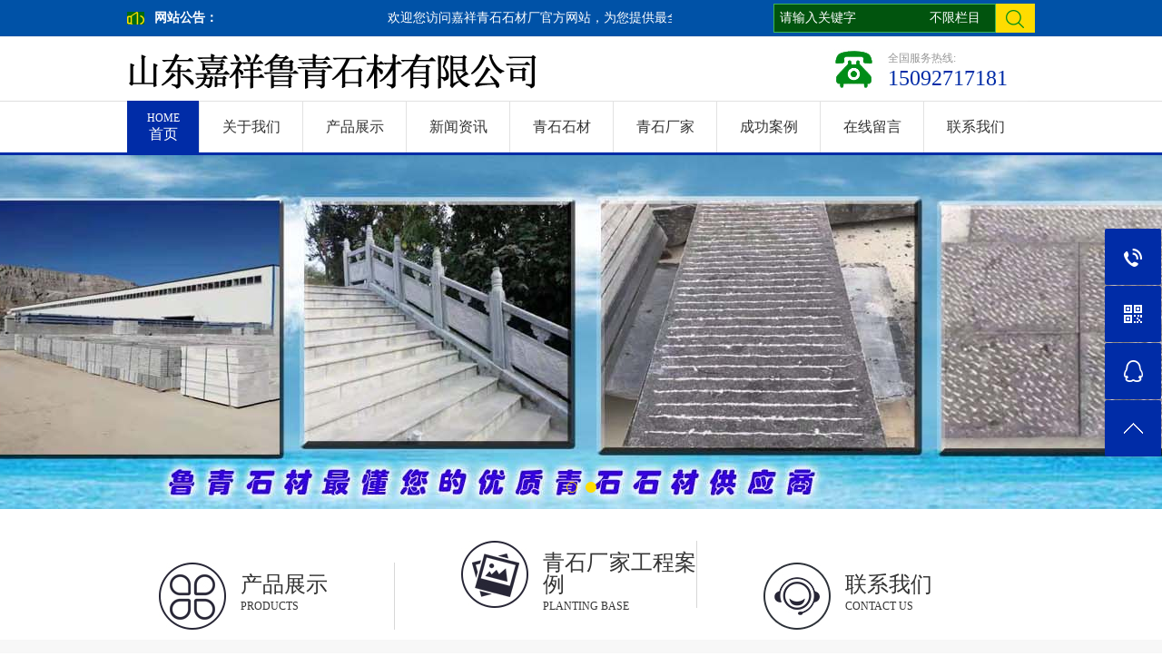

--- FILE ---
content_type: text/html; Charset=utf-8
request_url: http://jiaxiangqingshi.com/
body_size: 9360
content:
<!DOCTYPE html PUBLIC "-//W3C//DTD XHTML 1.0 Transitional//EN" "http://www.w3.org/TR/xhtml1/DTD/xhtml1-transitional.dtd">
<html xmlns="http://www.w3.org/1999/xhtml">
<head>
<meta http-equiv="Content-Type" content="text/html; charset=utf-8" />
<meta name="Keywords" content="青石板，嘉祥青石板厂家，青石板材，老青石板，老石板，山东青石板，石栏杆，青石栏杆厂家价格，石牌坊" />
<meta name="Description" content="山东嘉祥鲁青石材有限公司位于有石雕之乡美誉的山东省嘉祥县，主要生产青石板材，青石板，老石板，石栏杆，石牌坊等石材的生产与销售。青石板材厂家" />
<title>青石板|山东青石板材厂家|嘉祥青石路沿石|芝麻灰路侧石路牙石|老石板嘉祥鲁青石材有限公司|青石板|嘉祥青石板厂家|青石板材|老青石板|老石板|石栏杆|青石栏杆厂家价格|山东青石板|石栏杆价格|石牌坊</title>
<script>var webroot="/";</script>

<link href="http://jiaxiangqingshi.com/theme/TP001410/css/subpage.css" rel="stylesheet">
<link href="http://jiaxiangqingshi.com/theme/TP001410/css/master.css" rel="stylesheet">
<link href="http://jiaxiangqingshi.com/theme/TP001410/css/common.css" rel="stylesheet">
<script src="http://jiaxiangqingshi.com/theme/TP001410/js/jquery.js"></script>
<script src="http://jiaxiangqingshi.com/theme/TP001410/js/jquery.superslide.2.1.1.js"></script>
<script src="http://jiaxiangqingshi.com/theme/TP001410/js/jQselect.js"></script>
<script src="http://jiaxiangqingshi.com/theme/TP001410/js/lihe.js"></script>
<script src="http://jiaxiangqingshi.com/theme/TP001410/js/inc.js"></script>
<script src="http://jiaxiangqingshi.com/theme/TP001410/js/zoom.js"></script>
<script type="text/javascript">
    window.onload = function(){
        imgZoomRun("product3","p","prod-zoom","li"); // 图片放大
        imgZoomRun("product7","p","prod-zoom","li");
        imgZoomRun("product8","p","prod-zoom","li");
        newsFontMove("fontjump"); // 鼠标放上，字体上下挪
        newsFontMove("fontjumpcolor"); // 鼠标放上，字体上下挪
        colorChange("fontjumpcolor"); // 隔行换色
        colorChange("news5"); // 隔行换色
        /*listImgZoom("product3","205"); // 图片缩放，需要给定宽度*/
		enterAnimation("news_fadein");
		if(typeof(data) != "undefined"){
            var lefttype = new LeftType(data,"left-type",0); // 多级分类
        }
        afx.conHeightAuto();
    };
    window.addEventListener("resize",function(){
        afx.conHeightAuto();
    },false);
    /*window.onresize = function(){
        afx.conHeightAuto();
        console.log("跑le？");
    };   */
</script>

<script src="http://jiaxiangqingshi.com/lib/validator/jquery.validator.js"></script>
<script src="http://jiaxiangqingshi.com/lib/validator/zh_CN.js"></script>
<script src="http://jiaxiangqingshi.com/lib/js/mobile.js"></script>
<script>$(function(){$("#cur").addClass("on");})</script>
<script src="/theme/TP001410/js/bases.js"></script>
</head>
<body>

<!--顶部开始-->
<div class="top_header">
<div class="w1000 clear-fix">
<!--网站公告开始-->
<div class="top_notice"><span>网站公告：</span><marquee  onmouseover="this.stop()" onMouseOut="this.start()" scrollamount="2">欢迎您访问嘉祥青石石材厂官方网站，为您提供最全的青石板材资讯！</marquee></div>
<!--网站公告结束-->

<!--搜索栏开始-->
<div class="top_search">
<form action="/plug/search.asp" class="search" method="get" onsubmit="return checksearch(this)">
<div class="s_c clear-fix">
<input class="search_text" type="text" name="key" value="请输入关键字" onfocus="if(this.value==defaultValue)this.value=''" onblur="if(this.value=='')this.value=defaultValue">
<div class="select pngFix">
<select id="nochongf" name="classid">
<option value="0" selected="selected">不限栏目</option>

<option value="2">产品展示</option>
<option value="3">新闻资讯</option>
<option value="4">青石石材知识</option>
<option value="5">青石厂家工程案例</option>
<option value="6">成功案例</option>
<option value="25">青石板材15092717181</option>
<option value="26">山东芝麻灰</option>
</select></div></div>
<input type="submit" name="" id="" value=" " class="search_submit"></form>
<script type=text/javascript>
		            jQuery(document).ready(function() {
		                jQuery("#nochongf").selectbox();
		            });
</script>
</div>
<!--搜索栏结束-->
</div></div>
<!--顶部结束-->

<!--页头开始-->
<div class="header">
<div class="w1000 clear-fix">
<div class="logo"><a href="http://jiaxiangqingshi.com/" title="青石板|山东青石板材厂家|嘉祥青石路沿石|芝麻灰路侧石路牙石|老石板">


<img src="/upfile/201803/2018030574066665.png" alt="青石板|山东青石板材厂家|嘉祥青石路沿石|芝麻灰路侧石路牙石|老石板"></a></div>
<div class="tel"><p>全国服务热线:<span>15092717181 </span></p></div>
</div></div>
<!--页头结束-->

<!--导航开始-->
<div class="nav">
<div class="w1000">
<ul class="clear-fix">
<li class="nav_on first"><a href="http://jiaxiangqingshi.com/" title="首页"><span>home</span>首页</a></li>

<li ><a title="关于我们" href="http://jiaxiangqingshi.com/list.asp?classid=1"><span>about us</span>关于我们</a>
</li>
<li id="product_li"><a title="产品展示" href="http://jiaxiangqingshi.com/list.asp?classid=2"><span>products</span>产品展示</a>

<div class="subnav clear-fix">
  
<a title="青石板" href="http://jiaxiangqingshi.com/list.asp?classid=27">> 青石板</a>  
<a title="青石板材" href="http://jiaxiangqingshi.com/list.asp?classid=9">> 青石板材</a>  
<a title="老石板 老青石板" href="http://jiaxiangqingshi.com/list.asp?classid=29">> 老石板 老青</a>  
<a title="青石栏杆" href="http://jiaxiangqingshi.com/list.asp?classid=22">> 青石栏杆</a>  
<a title="仿古河道栏板" href="http://jiaxiangqingshi.com/list.asp?classid=21">> 仿古河道栏板</a>  
<a title="青石路沿石  路牙石" href="http://jiaxiangqingshi.com/list.asp?classid=10">> 青石路沿石 </a>  
<a title="青石台阶石" href="http://jiaxiangqingshi.com/list.asp?classid=11">> 青石台阶石</a>  
<a title="青石柱墩" href="http://jiaxiangqingshi.com/list.asp?classid=12">> 青石柱墩</a>  
<a title="石栏杆" href="http://jiaxiangqingshi.com/list.asp?classid=28">> 石栏杆</a>  
<a title="石牌坊" href="http://jiaxiangqingshi.com/list.asp?classid=13">> 石牌坊</a>  
<a title="山东青石板" href="http://jiaxiangqingshi.com/list.asp?classid=23">> 山东青石板</a>  
<a title="青石牌坊" href="http://jiaxiangqingshi.com/list.asp?classid=24">> 青石牌坊</a>
</div></li>
<li ><a title="新闻资讯" href="http://jiaxiangqingshi.com/list.asp?classid=3"><span>news</span>新闻资讯</a>
</li>
<li ><a title="青石石材知识" href="http://jiaxiangqingshi.com/list.asp?classid=4"><span></span>青石石材</a>
</li>
<li ><a title="青石厂家工程案例" href="http://jiaxiangqingshi.com/list.asp?classid=5"><span>Planting Base</span>青石厂家</a>
</li>
<li ><a title="成功案例" href="http://jiaxiangqingshi.com/list.asp?classid=6"><span>looks</span>成功案例</a>
</li>
<li ><a title="在线留言" href="http://jiaxiangqingshi.com/list.asp?classid=7"><span>message</span>在线留言</a>
</li>
<li ><a title="联系我们" href="http://jiaxiangqingshi.com/list.asp?classid=8"><span>contact us</span>联系我们</a>
</li>
</ul></div></div>
<!--导航结束-->

<!--幻灯片大图开始-->
<div class="index_focus">
<div id="slideBox" class="slideBox">
<div class="bd">
<ul>


<li style="background: url(/upfile/202001/2020011279030497.jpg) center center no-repeat;"><a href="#"><img src="/theme/TP001410/images/no.gif"/></a></li>

<li style="background: url(/upfile/202001/2020011277560225.jpg) center center no-repeat;"><a href="#"><img src="/theme/TP001410/images/no.gif"/></a></li>
</ul></div>
<div class="hd">
<ul>


<li></li>

<li></li>
</ul></div>
<a href="javascript:void(0)" class="prev"></a>
<a href="javascript:void(0)" class="next"></a>
</div>
<script src="/theme/TP001410/js/banner.js"></script>
</div>
<!--幻灯片大图结束-->
<!--快捷导航开始-->
<div class="menu">
<div class="w1000">
<ul class="proTjBox clear-fix">


<a href="/list.asp?classid=2"  title="产品展示"><div class="front"><img src="/theme/TP001410/images/cla_1f.jpg"  width="74" height="74" alt="产品展示"></div><div class="back2"><img src="/theme/TP001410/images/cla_1b.jpg"  width="74" height="74" alt="产品展示"></div><p>产品展示<span>products</span></p></a>



<a href="/list.asp?classid=5"  title="青石厂家工程案例"><div class="front"><img src="/theme/TP001410/images/cla_2f.jpg"  width="74" height="74" alt="青石厂家工程案例"></div><div class="back2"><img src="/theme/TP001410/images/cla_2b.jpg"  width="74" height="74" alt="青石厂家工程案例"></div><p>青石厂家工程案例<span>Planting Base</span></p></a>



<a href="/list.asp?classid=8"  title="联系我们"><div class="front"><img src="/theme/TP001410/images/cla_3f.jpg"  width="74" height="74" alt="联系我们"></div><div class="back2"><img src="/theme/TP001410/images/cla_3b.jpg"  width="74" height="74" alt="联系我们"></div><p>联系我们<span>contact us</span></p></a>
</div></div>
<!--快捷导航结束-->

<div class="index_product">
<div class="w1000 clear-fix">
<!--产品分类开始-->
<div class="p_left">
<div class="product_class_list">


<h3>产品展示<span>products</span></h3>
<ul>


<li><a hhref="http://jiaxiangqingshi.com/list.asp?classid=27" title="青石板"><span>></span>青石板</a></li>

<li><a hhref="http://jiaxiangqingshi.com/list.asp?classid=9" title="青石板材"><span>></span>青石板材</a></li>

<li><a hhref="http://jiaxiangqingshi.com/list.asp?classid=29" title="老石板 老青石板"><span>></span>老石板 老青石板</a></li>

<li><a hhref="http://jiaxiangqingshi.com/list.asp?classid=22" title="青石栏杆"><span>></span>青石栏杆</a></li>

<li><a hhref="http://jiaxiangqingshi.com/list.asp?classid=21" title="仿古河道栏板"><span>></span>仿古河道栏板</a></li>

<li><a hhref="http://jiaxiangqingshi.com/list.asp?classid=10" title="青石路沿石  路牙石"><span>></span>青石路沿石  路牙石</a></li>

<li><a hhref="http://jiaxiangqingshi.com/list.asp?classid=11" title="青石台阶石"><span>></span>青石台阶石</a></li>

<li><a hhref="http://jiaxiangqingshi.com/list.asp?classid=12" title="青石柱墩"><span>></span>青石柱墩</a></li>

<li><a hhref="http://jiaxiangqingshi.com/list.asp?classid=28" title="石栏杆"><span>></span>石栏杆</a></li>
</ul>
<div class="product_more"><a href="/list.asp?classid=2" title="更多产品">更多产品>></a></div>
</div></div>
<!--产品分类结束-->

<!--产品展示开始-->
<div class="product_list">
<ul class="clear-fix">


<li><a href="http://jiaxiangqingshi.com/show.asp?id=1143" title="手工錾道青石板"><img src="/upfile/202601/2026011872378129.jpg" alt="手工錾道青石板" width="210" height="156"><h4 >手工錾道青石板</h4><p>手工錾道青石板是一种采用天然青石为原材料，通过传统手工技艺（錾子和锤</p></a></li> 

<li><a href="http://jiaxiangqingshi.com/show.asp?id=1041" title="老石板报价 老青石板价格"><img src="/upfile/202203/2022032356711801.jpg" alt="老石板报价 老青石板价格" width="210" height="156"><h4 style="font-weight:bold;">老石板报价 老青石板价格</h4><p>老石板 老青石板价格 青石板铺地石是一种常见的建筑材料。</p></a></li> 

<li><a href="http://jiaxiangqingshi.com/show.asp?id=1027" title="老石板的价格与旧石板的厚度和尺寸"><img src="/upfile/202202/2022021379046377.jpg" alt="老石板的价格与旧石板的厚度和尺寸" width="210" height="156"><h4 style="font-weight:bold;">老石板的价格与旧石板的厚度和</h4><p>老石板多少钱，  老青石板价格 1、 青石板多少钱一平米 2、 青石板价格是</p></a></li> 

<li><a href="http://jiaxiangqingshi.com/show.asp?id=1026" title="老石板|青石老石板|旧石板|老石头|老石器 老石块"><img src="/upfile/202202/2022021380538945.jpg" alt="老石板|青石老石板|旧石板|老石头|老石器 老石块" width="210" height="156"><h4 >老石板|青石老石板|旧石板|老</h4><p>老石板、旧石材、老石条、台阶石、古代各种石器、民间收集、货源充足、用</p></a></li> 

<li><a href="http://jiaxiangqingshi.com/show.asp?id=1024" title="石栏杆，仿古河道栏杆，青石栏杆厂家价格由鲁青石材厂加工"><img src="/upfile/202202/2022021542602017.jpg" alt="石栏杆，仿古河道栏杆，青石栏杆厂家价格由鲁青石材厂加工" width="210" height="156"><h4 style="font-weight:bold;">石栏杆，仿古河道栏杆，青石栏</h4><p>石栏杆，仿古河道栏杆，仿古青石栏杆厂家价格由鲁青石材厂加工。石雕栏杆</p></a></li> 

<li><a href="http://jiaxiangqingshi.com/show.asp?id=1010" title="青石板材攒道面多少钱一个平方 青石厂家报价"><img src="/upfile/202202/2022021542302909.jpg" alt="青石板材攒道面多少钱一个平方 青石厂家报价" width="210" height="156"><h4 style="font-weight:bold;">青石板材攒道面多少钱一个平方</h4><p>青石板材青石板材厂家价格  山东青石板材  青石板錾道面 青石板加工,青石</p></a></li> 
</ul></div>
<!--产品展示结束-->
</div></div>

<div class="news_about clear-fix">
<div class="w1000 clear-fix">
<!--新闻资讯开始-->
<div class="index_news">


<div class="index_title"><a href="http://jiaxiangqingshi.com/list.asp?classid=3" title="更多">+</a><h3>新闻资讯</h3><span>news</span></div>


<dl class="newsListDl clear-fix"><a href="http://jiaxiangqingshi.com/show.asp?id=1142" title="山东青石厂家：深耕天然石材，助力建筑与景观之美 古城古建首选仿古石材"><dt><span>-</span><p class="titleAA ellipsis" style="font-weight:bold;">山东青石厂家：深耕天然石材，助力建筑与景观之美 古城</p></dt><dd style="display: block;">山东嘉祥青石厂家以优质天然青石为核心，通过多元化产品体系、精湛工艺与定制化服务，为建筑与景观领域提供美观耐用、环保低碳的石材解决方案，助力打造高品质空间美学</dd></a></dl>





<dl class="newsListDl clear-fix"><a href="http://jiaxiangqingshi.com/show.asp?id=1141" title="农家小院适合铺哪种防滑石材"><dt><span>+</span><p class="titleAA ellipsis" >农家小院适合铺哪种防滑石材</p></dt><dd>农家小院适合铺设的防滑石材主要包括青石板、花岗岩、天然碎拼石、鹅卵石、石英砖和莱姆石，以下是对这些石材的详细分析：青石板：特点：青石板散发着古朴素雅的气息，</dd></a></dl>



<dl class="newsListDl clear-fix"><a href="http://jiaxiangqingshi.com/show.asp?id=1139" title="青石板300x600报价"><dt><span>+</span><p class="titleAA ellipsis" >青石板300x600报价</p></dt><dd>青石板300×600的报价范围大致在每平方米65元至210元之间，具体价格受材质、厚度、加工工艺、品牌及市场供需关系等因素影响。以下是对青石板300×600报价的详细分析：一</dd></a></dl> 
</div>
<!--新闻资讯结束-->
                        
<!--关于我们开始-->                 
<div class="index_about">


<div class="index_title"><a href="http://jiaxiangqingshi.com/list.asp?classid=1" title="更多">+</a><h3>关于我们</h3><span>about us</span></div>
<div class="about_intr">
<h4><span>青石板|山东青石板材厂家|嘉祥青石路沿石|芝麻灰路侧石路牙石|老石板<br>
<em>jiaxiang qing shi cai  Co., Ltd.</em></span></h4></div>
<p><strong><span style="font-size: 14px;">嘉祥鲁青石材有限公司 （青石板材 青石路沿石 石栏杆 石牌坊 石雕）</span></strong><span style="font-size: 14px;">经营：青石板&nbsp;&nbsp;</span><a style="color: rgb(51, 51, 51); font-family: ����; font-size: 12px; text-decoration: none;" href="http://so.c-c.com/s-E860FE637986F4162BCB4F1B9B140DE4.html" target="_blank"><span style="font-size: 14px;"><span style="font-family: 宋体;">青石板材</span></span></a><span style="font-size: 14px;"> &nbsp;</span><a style="color: rgb(51, 51, 51); font-family: ����; font-size: 12px; text-decoration: none;" href="http://so.c-c.com/s-E9E1EE251FF48A77CAF6E0153DD1DC42.html" target="_blank"><span style="font-size: 14px;"><span style="font-family: 宋体;">青石路沿石</span></span></a><span style="font-size: 14px;"> &nbsp;</span><a style="color: rgb(51, 51, 51); font-family: ����; font-size: 12px; text-decoration: none;" href="http://so.c-c.com/s-9906F9B478E5F7F1E5C159DAE201AB6C.html" target="_blank"><span style="font-size: 14px;"><span style="font-family: 宋体;">青石台阶石</span></span></a><span style="font-size: 14px;">&nbsp;老石板 石栏杆 石牌坊&nbsp;</span><a style="color: rgb(51, 51, 51); font-family: ����; font-size: 12px; text-decoration: none;" href="http://so.c-c.com/s-C12E7EC5D4C82756904D8840BA3E6E16.html" target="_blank"><span style="font-size: 14px;"><span style="font-family: 宋体;">石雕</span></span></a><span style="font-size: 14px;"> &nbsp;</span><br/><span style="font-size: 14px;">青石荔枝面 青石自然面 青石盲道石 山东青石板 嘉祥青石 嘉祥石材 山东青石石材<span class="Apple-converted-space">&nbsp;仿古青石板 古建青石板材</span></span><br/><span style="font-size: 14px;">欢迎参观指导工作，&nbsp; 嘉祥青石厂家13181329988</span></p></div>
<!--关于我们结束-->
</div></div>

<!--种植基地开始-->
<div class="index_bases">
<div class="w1000">


<div class="index_title"><a href="http://jiaxiangqingshi.com/list.asp?classid=5" title="更多">+</a><h3>青石厂家工程案例</h3><span>Planting Base</span></div>
<div class="bases_img">
<div class="P_L"><a title="上一个"><img src="/theme/TP001410/images/P_L.png"  title="上一个" width="21" height="27"><span>上一个</span></a></div>
<div class="P_R"><a title="下一个"><img src="/theme/TP001410/images/P_R.png"  title="下一个" width="21" height="27"><span>下一个</span></a></div>
<div class="picBox">
<!-- 滚动开始 -->
<div class="picListBd">
<div class="picListBd2 htmlpic1">


<ul class="picList clear-fix">
<li><a href="http://jiaxiangqingshi.com/show.asp?id=1118" title="山东青石板材,青石板材厂家,青石板厂家,青石路沿石,青石路边石,青石板材"><img src="/upfile/202410/2024101172243985.jpg" alt="山东青石板材,青石板材厂家,青石板厂家,青石路沿石,青石路边石,青石板材" width="180" height="134"><span class="ellipsis" >山东青石板材,青石板材厂</span></a></li>


<li><a href="http://jiaxiangqingshi.com/show.asp?id=1102" title="青石板踏步石批发价格、青石板踏步石供应厂家直销"><img src="/upfile/202304/2023040573946665.jpg" alt="青石板踏步石批发价格、青石板踏步石供应厂家直销" width="180" height="134"><span class="ellipsis" style="font-weight:bold;">青石板踏步石批发价格、青</span></a></li>


<li><a href="http://jiaxiangqingshi.com/show.asp?id=1062" title="青石板多少钱一个平方?青石板石材价格"><img src="/upfile/202203/2022031736217949.jpg" alt="青石板多少钱一个平方?青石板石材价格" width="180" height="134"><span class="ellipsis" style="font-weight:bold;">青石板多少钱一个平方?青</span></a></li>


<li><a href="http://jiaxiangqingshi.com/show.asp?id=1055" title="古建青石板錾道面价格 仿古青石板錾道面多少钱一个平方"><img src="/upfile/202203/2022030933481879.jpg" alt="古建青石板錾道面价格 仿古青石板錾道面多少钱一个平方" width="180" height="134"><span class="ellipsis" style="font-weight:bold;">古建青石板錾道面价格 仿</span></a></li></ul>

<ul class="picList clear-fix">
<li><a href="http://jiaxiangqingshi.com/show.asp?id=1023" title="青石板材是优质的仿古石材 古建青石板适用于影视城仿古石材工程"><img src="/upfile/202109/2021092437217309.jpg" alt="青石板材是优质的仿古石材 古建青石板适用于影视城仿古石材工程" width="180" height="134"><span class="ellipsis" style="font-weight:bold;">青石板材是优质的仿古石材</span></a></li>


<li><a href="http://jiaxiangqingshi.com/show.asp?id=1011" title="青石板材"><img src="/upfile/202109/2021091538843797.jpg" alt="青石板材" width="180" height="134"><span class="ellipsis" style="font-weight:bold;">青石板材</span></a></li>


<li><a href="http://jiaxiangqingshi.com/show.asp?id=999" title="青石板价格多少钱一平米 青石板由于质量等级等不同,价格也会有所差别,一级青石板价格最高一平方在一百元左右,二级工程板价格在七八十元,具体价格要看使用数量、石材要求"><img src="/upfile/202106/2021061559629993.jpg" alt="青石板价格多少钱一平米 青石板由于质量等级等不同,价格也会有所差别,一级青石板价格最高一平方在一百元左右,二级工程板价格在七八十元,具体价格要看使用数量、石材要求" width="180" height="134"><span class="ellipsis" >青石板价格多少钱一平米 </span></a></li>


<li><a href="http://jiaxiangqingshi.com/show.asp?id=984" title="青石板材仿古效果"><img src="/upfile/202105/2021052457839565.jpg" alt="青石板材仿古效果" width="180" height="134"><span class="ellipsis" style="font-weight:bold;">青石板材仿古效果</span></a></li>
</div>
<div class="picListBd2 htmlpic2" ></div></div>
<!--滚动结束-->
</div></div></div></div>
<!--种植基地结束-->


<!--页尾结束-->
<div class="footer">
<!--友情链接开始-->
<div class="linkBox">
<div class="link">
<div class="link_list">
<span class="linkTitle">友情链接：</span>
	    

<a href="https://www.hc360.com/【嘉祥青石】嘉祥青石价格_嘉祥青石批发_嘉祥青石厂家 -Hc360慧聪网  https://www.hc360.com/hots-afw/900277754.html"  title="嘉祥青石慧聪网" target="_blank">嘉祥青石慧聪</a>	    

<a href="https://www.so.com/s?ie=utf-8&amp;fr=se_favorite&amp;src=home-sug-store&amp;q=%E5%98%89%E7%A5%A5%E9%9D%92%E7%9F%B3"  title="嘉祥青石谷歌搜索网站" target="_blank">嘉祥青石谷歌</a>	    

<a href="https://www.so.com/s?ie=utf-8&amp;fr=se_favorite&amp;src=home-sug-store&amp;q=%E5%98%89%E7%A5%A5%E9%9D%92%E7%9F%B3"  title="嘉祥青石--360搜索网站" target="_blank">嘉祥青石--3</a>	    

<a href="https://www.baidu.com/s?ie=utf-8&amp;f=8&amp;rsv_bp=1&amp;rsv_idx=1&amp;tn=57095150_8_oem_dg&amp;wd=%E5%98%89%E7%A5%A5%E9%9D%92%E7%9F%B3&amp;oq=%25E5%2598%2589%25E7%25A5%25A5%25E9%259D%2592%25E7%259F%25B3&amp;rsv_pq=8bef98cf00046d7c&amp;rsv_t=e7bfycxhH53r"  title="嘉祥青石百度站" target="_blank">嘉祥青石百度</a>	    

<a href="https://qingshiban.1688.com/?spm=a261b.2187601.com-list.412.17g2JA"  title="嘉祥青石阿里巴巴站" target="_blank">嘉祥青石阿里</a>
</div><div class="clear"></div></div></div>
<!--友情链接结束-->

<!--底部导航开始-->
<div class="btnav">
<div class="btnavlist">
<a href="http://jiaxiangqingshi.com/"  title="首页">首页</a>
  
|<a title="关于我们" href="http://jiaxiangqingshi.com/list.asp?classid=1">关于我们</a>  
|<a title="产品展示" href="http://jiaxiangqingshi.com/list.asp?classid=2">产品展示</a>  
|<a title="新闻资讯" href="http://jiaxiangqingshi.com/list.asp?classid=3">新闻资讯</a>  
|<a title="青石石材知识" href="http://jiaxiangqingshi.com/list.asp?classid=4">青石石材</a>  
|<a title="青石厂家工程案例" href="http://jiaxiangqingshi.com/list.asp?classid=5">青石厂家</a>  
|<a title="成功案例" href="http://jiaxiangqingshi.com/list.asp?classid=6">成功案例</a>  
|<a title="在线留言" href="http://jiaxiangqingshi.com/list.asp?classid=7">在线留言</a>  
|<a title="联系我们" href="http://jiaxiangqingshi.com/list.asp?classid=8">联系我们</a>
</div></div>
<!--底部导航结束-->

<div class="copyrightnr">地址：地址：山东省嘉祥县青石工业园

　　电话：15092717181 　　手机：+86.15092717181
<br />版权所有：青石板|山东青石板材厂家|嘉祥青石路沿石|芝麻灰路侧石路牙石|老石板　　技术支持：<a href=""  target="_blank" title="陕西蓝联" >陕西蓝联</a><a href=""  target="_blank" title="陕西蓝联">[陕西蓝联]</a>　　　统计代码放置</div>

<div class="footOne">
<div class="site">网站地图（<a href="/sitemap_baidu.xml" target="_blank">百度</a> / <a href="/sitemap_google.xml" target="_blank">谷歌</a>）</div>
<!--分享代码-->
<ul class="share">
<li class="shareDiv"><a href="javascript:void(0)" class="list qq2">分享网站</a>
<div class="shareList">
<div class="bdsharebuttonbox bdshare-button-style0-16" data-bd-bind="1449049814282">
<a href="#" class="bds_more" data-cmd="more"></a>
<a href="#" class="bds_qzone" data-cmd="qzone" title="分享到QQ空间"></a>
<a href="#" class="bds_tsina" data-cmd="tsina" title="分享到新浪微博"></a>
<a href="#" class="bds_tqq" data-cmd="tqq" title="分享到腾讯微博"></a>
<a href="#" class="bds_renren" data-cmd="renren" title="分享到人人网"></a>
<a href="#" class="bds_weixin" data-cmd="weixin" title="分享到微信"></a></div>
<script>
	window._bd_share_config = {
		share : [{
			"bdSize" : 16
		}],
	}
	with(document)0[(getElementsByTagName('head')[0]||body).appendChild(createElement('script')).src='http://bdimg.share.baidu.com/static/api/js/share.js?cdnversion='+~(-new Date()/36e5)];
</script>
</div></li></ul>
<!--分享结束-->
</div></div>
<!--页尾结束-->

<!--浮动工具开始-->  
<div class="c-tools">
<ul>
<li class="tel-ico"><span>+86.15092717181<br>15092717181 </span></li>
<li class="ewm-ico"><span class="ewmPic">

<img src="/upfile/201801/2018010174113905.jpg" alt="青石板|山东青石板材厂家|嘉祥青石路沿石|芝麻灰路侧石路牙石|老石板"/></span></li>
<li class="qq-ico"><a href="tencent://message/?uin=799401086&Menu=yes"><span>QQ：799401086</span></a></li>
<li class="top-ico"></li>
</ul></div>
<!--浮动工具结束-->  
<script src="/theme/TP001410/js/search.js"></script>
</body>
</html>

--- FILE ---
content_type: text/css
request_url: http://jiaxiangqingshi.com/theme/TP001410/css/master.css
body_size: 6208
content:
@charset "utf-8";

/* -------------------------common start-----------------------------------------------*/
body, div, dl, dt, dd, ul, ol, li, pre, code, form, fieldset, legend, input, button, textarea, blockquote, h1, h2, h3, h4, h5, h6, p {
    margin: 0px;
    padding: 0px;
}

html button::-moz-focus-inner {
    border-color: transparent !important;
}

input, button, textarea, select, optgroup, option {
    font-family: inherit;
    font-size: 100%;
    font-style: inherit;
    font-weight: inherit;
}

ul, li, dl, dt, dd, ol {
    display: block;
    list-style: none;
}

fieldset, img {
    border: 0;
}

iframe {
    background-image: none;
}

.clear {
    clear: both;
    height: 0px;
}

.clear-fix:after {
    content: ".";
    display: block;
    height: 0;
    font-size: 0;
    clear: both;
    visibility: hidden;
}

img {
    border: 0px;
}

body {
    font-family: "微软雅黑";
    color: #333333;
    font-weight: 400;
    overflow-x: hidden;
    -webkit-text-size-adjust: none;
    background: #ffffff;
}

a {
    text-decoration: none;
    color: #333333;
}

a:hover {
    color: #0052a7;
}

.fl {
    float: left;
}

.fr {
    float: right;
}

.none {
    display: none;
}

.w1000 {
    width: 1000px;
    margin: 0 auto;
}

.blod {
    font-weight: bold;
}

html {
    -webkit-text-size-adjust: none;
    font-size: 12px;
}

em {
    font-style: normal;
}

i, em {
    font-style: normal;
}

.ellipsis {
    text-overflow: ellipsis;
    overflow: hidden;
    white-space: nowrap;
}

/* ---------------------------------------------------common end--------------------------------------------------*/

/*top_header*/
.top_header {
    background: #0052a7;
    height: 40px;
    border-bottom: 1px solid #f1f1f1;
    font-size: 14px;
    /* overflow: hidden; */
}

.top_notice {
    color: #fff;
    float: left;
    width: 600px;
}

.top_notice span {
    line-height: 40px;
    vertical-align: top;
    font-weight: bold;
    padding-left: 30px;
    background: url(../images/notice_bg.jpg) left 1px no-repeat;
}


.top_notice marquee{
    line-height: 40px;
    width: 500px;
}
.top_notice marquee a{
    color: #fff;
}
.top_search {
    width: 288px;
    float: right;
    margin-top: 4px;
}

.s_c{
    width: 243px;
    height: 30px;
    float: left;
    border:1px solid #3db551;
    position: relative;
    z-index: 10;
    background-color: #01540e;
}
.search_text{
    width: 160px;
    height: 30px;
    line-height: 30px;
    text-indent: 6px;
    background-color: #01540e;
    color:#fff;outline: none;
    float: left;
    border:0;
}
.search_submit:hover{
    opacity: 0.9;
    filter: alpha(opacity=90);
}
.select{
    float:left;
    width: 83px;
    border:0;
    /* background: #01540e!important; */
    margin-top: 0;
    outline: none;
    background: url(../images/select.png) left top no-repeat;
}
.select{
    font-family: "微软雅黑";
    border:0;
    color: #fff;
    background: #01540e;
    outline: none;
}
div.selectbox-wrapper{
	position: absolute;*
	left:0;
	z-index:9999;
	overflow:hidden;
	width: 82px;*
	margin-top:0;
	color: #fff;
	text-align:left;
	border: #3db551 1px solid;
	border-top: none;
	background: #0052a7;
}
div.selectbox-wrapper ul li.selected {color:#ffffff;background-color: #01540e;}
div.selectbox-wrapper ul li.current {color: #ffffff;background-color:#01540e}
div.selectbox-wrapper ul li {text-align:center;padding-right:3px;padding-bottom:3px;width:100%;cursor:pointer;line-height: 24px;padding-top: 3px;font-size:14px;}
.selectbox{
	width: 72px;
	cursor:pointer;
	height: 30px;
	border:none;
	display:block;
	padding-left: 11px;
	color: #fff;
	line-height: 30px;
	font-size: 14px;
	background:none;
}	

.top_search input[type="submit"] {
    width: 43px;
    height: 32px;
    border: 0;
    float: left;
    background: #fedc00 url(../images/so_but.jpg) 9px 5px no-repeat;
    outline: none;
    cursor: pointer;
}

/*header*/
.header {
    height: 70px;
}


.header .logo {
    height: 54px;
    width: 453px;
    float: left;
    margin-top: 8px;
}

.header .logo img {
    display: block;
}

.header .tel {
    height: 50px;
    width: 162px;
    float: right;
    margin-top: 10px;
    color: #979797;
    overflow: hidden;
    padding: 5px 0 0 60px;
    background: url("../images/tel_icon.jpg") left 3px no-repeat;
}

.header .tel span {
    display: block;
    font-family: Impact;
    color: #002ca7;
    font-size: 24px;
}

/*nav*/
.nav {
    height: 56px;
    border-top: 1px solid #dedede;
    border-bottom: 3px solid #002ca7;
}

.nav li.first {
    width: 80px;
}

.nav li {
    width: 114px;
    float: left;
    height: 57px;
    border-right: 1px solid #e2e2e2;
    border-top: 1px solid #e2e2e2;
    position: relative;
    margin-top: -1px;
    box-sizing: border-box;
    -webkit-box-sizing: border-box;
    text-align: center;
    font-size: 16px;
    line-height: 56px;
    transition: all 0.5s ease;
}

.nav li a {
    color: #333333;
    transition: all 0.5s ease;
}

.nav li span {
    text-transform: uppercase;
    line-height: 14px;
    font-size: 12px;
    font-weight: normal;
    text-align: center;
    display: none;
    transition: all 0.5s ease;
}

.nav li:hover a {
    color: #fff;
}

.nav li:hover {
    background: #002ca7;
    line-height: 25px;
    transition: background 0.5s ease;
    border-top: 0;
}

.nav li:hover span {
    color: #fff;
    display: block;
    text-align: center;
    padding-top: 12px;
}

.nav li .subnav {
    display: none;
    width: 320px;
    padding: 15px 15px 10px 10px;
    position: absolute;
    top: 57px;
    left: 0;
    z-index: 999;
    background: rgba(10, 89, 196, 0.8);
}

.nav li .subnav a {
    display: block;
    width: 50%;
    float: left;
    color: #fff;
    line-height: 32px;
    font-weight: normal;
    overflow: hidden;
    white-space: nowrap;
    text-overflow: ellipsis;
}

.nav li .subnav a:hover {
    margin-left: 4%;
    width: 46%;
    color: #f6ff00;
}

.nav li.nav_on a {
    color: #fff;
}

.nav li.nav_on {
    background: #002ca7;
    line-height: 25px;
    transition: all 0.5s ease;
    border-top: 0;
}

.nav li.nav_on span {
    color: #fff;
    display: block;
    text-align: center;
    height: 12px;
    padding-top: 12px;
}

/*index_focus*/
.index_focus {
    position: relative;
    width: 100%;
    margin: 0 auto;
    overflow: hidden;
}
/*menu*/
.menu {
    height: 144px;
}

.menu a {
    display: inline-block;
    width: 169px;
    height: 74px;
    position: relative;
    padding-left: 90px;
    border-right: 1px solid #d7d7d7;
    margin: 35px 35px;
    font-size: 24px;
    line-height: 24px;
}

.menu a:hover {
    color: #002ca7;
}

.menu a p {
    padding-top: 12px;
}

.menu a span {
    font-size: 12px;
    text-transform: uppercase;
    display: block;
}

.menu a .front {
    position: absolute;
    top: 0;
    left: 0;
    z-index: 2;
}

.menu a .back2 {
    position: absolute;
    top: 0;
    left: 0;
    z-index: 1;
}

.menu a:hover .back2 {
    transform: rotateY(0deg);
    -webkit-transform: rotateY(0deg);
    -moz-transform: rotateY(0deg);
    -ms-transform: rotateY(0deg);
    -o-transform: rotateY(0deg);
    z-index: 2;
}

.menu a:hover .front {
    transform: rotateY(180deg);
    -webkit-transform: rotateY(180deg);
    -moz-transform: rotateY(180deg);
    -ms-transform: rotateY(180deg);
    -o-transform: rotateY(180deg);
    z-index: 1;
}

.front, .back2 {
    backface-visibility: hidden;
    transition: 0.6s ease-out;
    -webkit-transition: .6s ease-out;
    -webkit-transform-style: preserve-3d;
    -moz-transform-style: preserve-3d;
    -ms-transform-style: preserve-3d;
    -o-transform-style: preserve-3d;
    transform-style: preserve-3d;
    position: absolute;
    top: 0;
    left: 0;
}

.back2 {
    z-index: 1;
    transform: rotateY(-180deg);
    transform: rotateY(-180deg);
    -webkit-transform: rotateY(-180deg);
    -moz-transform: rotateY(-180deg);
    -ms-transform: rotateY(-180deg);
    -o-transform: rotateY(-180deg);
}

/*index_product*/
.index_product {
    background: #f7f7f7;
    padding-top: 44px;
    padding-bottom: 42px;
}

.p_left{
    width: 225px;
    float: left;
    position: relative;
    height: 543px;
    background: #0052a7;
}

.product_class_list {
    width: 100%;
    background: #0052a7;
    padding-bottom: 25px;
}

.product_class_list h3 {
    height: 52px;
    background: #fedc00;
    font-size: 24px;
    font-weight: normal;
    color: #0052a7;
    text-align: center;
    line-height: 52px;
    border-bottom: 1px solid #fff;
}

.product_class_list h3 span {
    color: #484849;
    font-size: 14px;
    margin-left: 5px;
    vertical-align: top;
    text-transform: uppercase;
}

.product_class_list ul {
    margin-top: 10px;
}

.product_class_list li {
    border-bottom: 1px solid #438a4e;
    line-height: 45px;
    padding: 0 13px;
}

.product_class_list li a {
    color: #fff;
    font-size: 14px;
}

.product_class_list li a:hover {
    color: #f6ff00;
}
.product_class_list li a.on {
    color: #f6ff00;
}
.product_class_list li span {
    float: right;
}

.product_class_list .product_more {
    border-top: 2px solid #b2d0b7;
    width: 90%;
    position: absolute;
    bottom: 0;
    left: 0;
    height: 32px;
    background: #f7f7f7;
    line-height: 32px;
    padding: 0 5%;
    border-bottom: 4px solid #b2d0b7;
    font-size: 14px;
}

.product_class_list .product_more a {
    color: #0052a7;
}

.product_class_list .subnav2{
    margin-left: 15px;margin-bottom: 10px;display: none;
}
.product_class_list .subnav2 a{
    display: block;line-height: 35px;color: #fff;
}
.product_class_list .subnav2 a:hover{color: #f6ff00;}
.product_class_list .subnav2 a.on{color: #fff;font-weight: bold;}
.product_list {
    width: 736px;
    float: right;
    border-right: 1px solid #d3d3d3;
    border-bottom: 1px solid #d3d3d3;
}
.product_class_list li .proTwo{display: block;}
.product_list li {
    border-left: 1px solid #d3d3d3;
    border-top: 1px solid #d3d3d3;
    width: 220px;
    height: 246px;
    float: left;
    background: #f0f0f0;
    padding: 12px;
}

.product_list li img {
    padding: 4px;
    border: 1px solid #cfcfcf;
    background: #fff;
    width: 210px;
    height: 156px;
}

.product_list li h4 {
    font-size: 14px;
    color: #484849;
    line-height: 35px;
    width: 100%;
    overflow: hidden;
    white-space: nowrap;
    text-overflow: ellipsis;
}

.product_list li p {
    font-size: 12px;
    color: #666666;
    line-height: 20px;
    height: 40px;
    overflow: hidden;
}

.product_list li:hover {
    background: #fff;
    border-bottom: 4px solid #0052a7;
    height: 242px;
}

/*index_title*/
.index_title {
    height: 32px;
    overflow: hidden;
    margin-bottom: 20px;
}

.index_title a {
    display: block;
    float: right;
    color: #0052a7;
    font-size: 30px;
    font-weight: bold;
    border: 2px solid #34ba49;
    width: 28px;
    height: 28px;
    line-height: 24px;
    text-align: center;
}

.index_title h3 {
    font-size: 24px;
    color: #0052a7;
    display: inline-block;
    line-height: 32px;
}

.index_title span {
    font-size: 14px;
    color: #484849;
    line-height: 38px;
    vertical-align: top;
    margin-left: 5px;
    text-transform: uppercase;
}

/*news_about*/
.news_about {
    padding-top: 35px;
}

.index_news {
    width: 485px;
    float: left;
    height: 310px;
}

.index_about {
    width: 485px;
    float: right;
}

.newsListDl {
    width: 486px;
    border-bottom: 1px solid #d2d2d2;
    background: #f7f7f7;
}

.newsListDl dt {
    width: 486px;
    height: 48px;
}

.newsListDl dt span {
    float: left;
    width: 62px;
    height: 48px;
    color: #d5e8e0;
    font-size: 24px;
    line-height: 44px;
    text-align: center;
    background: #0052a7;
}

.newsListDl dt .titleAA {
    float: left;
    width: 384px;
    height: 46px;
    padding-left: 22px;
    padding-right: 16px;
    display: block;
    color: #333;
    font-size: 14px;
    line-height: 46px;
    font-weight: bold;
}

.newsListDl dd {
    display: none;
    width: 384px;
    height: 86px;
    padding-top: 12px;
    padding-right: 16px;
    padding-left: 86px;
    color: #666666;
    font-size: 14px;
    line-height: 24px;
    background: #f0f0f0;
    overflow: hidden;
}

.index_about {
    float: right;
    height: 310px;
}

.index_about .about_intr {
    height: 137px;
    background: url(../images/cp_19.jpg) left top no-repeat;
    position: relative;
}

.index_about .about_intr h4 {
    position: absolute;
    right: 0;
    top: 25px;
    border: 2px solid #34ba49;
    width: 308px;
    height: 75px;
}

.index_about .about_intr h4 span {
    display: block;
    font-size: 16px;
    color: #0052a7;
    position: relative;
    background: #fff;
    margin-left: -25px;
    z-index: 3;
    margin-top: 15px;
}

.index_about .about_intr h4 span em {
    font-size: 12px;
    color: #999999;
    font-weight: normal;
}

.index_about p {
    color: #666;
    font-size: 14px;
    line-height: 24px;
    margin-top: 13px;
}

/*index_bases*/
.index_bases {
    padding-top: 30px;
}

.bases_img {
    position: relative;
    background: #f7f7f7;
    border: 2px solid #0052a7;
    padding: 28px 82px;
    height: 180px;
    overflow: hidden;
}

.bases_img .P_L span, .bases_img .P_R span {
    display: block;
    font-size: 14px;
    color: #0052a7;
}

.bases_img .P_L, .bases_img .P_R img {
    display: inline-block;
}

.bases_img .P_L, .bases_img .P_R {
    width: 45px;
    text-align: center;
    position: absolute;
    top: 95px;
    z-index: 99;
}

.bases_img .P_L {
    left: 30px;
}

.bases_img .P_R {
    right: 30px;
}

.bases_img ul {
    float: left;
    overflow: hidden;
    width: 836px;
}

.bases_img li {
    float: left;
    width: 188px;
    margin: 0 10px;
}

.bases_img li a span {
    color: #333333;
}

.bases_img li a:hover span {
    color: #0052a7;
}

.bases_img li a:hover img {
    border: 1px solid #0052a7;
}

.bases_img li img {
    display: block;
    padding: 3px;
    border: 1px solid #c5c5c5;
}

.bases_img li .ellipsis {
    display: block;
    line-height: 45px;
    width: 100%;
    font-size: 14px;
    color: #333333;
    text-align: center;
}

.bases_img .picBox {
    position: absolute;
    top: 35px;
    left: 85px;
    width: 836px;
    overflow: hidden;
    height: 180px;
}

.picListBd2 {
    position: absolute;
    top: 0;
    left: 0;
    height: 180px;
    margin: 0 auto;
    overflow: hidden;
    width: 836px;
}

.picListBd {
    width: 836px;
    height: 180px;
}

/*map_contact*/
.map_contact {
    padding: 40px 0;
}

.index_map {
    width: 484px;
    height: 235px;
    float: left;
    border: 1px solid #d3d3d3;
    padding: 3px;
}

.index_contact {
    width: 484px;
    float: right;
    height: 260px;
}

.contact_con {
    width: 474px;
    height: 254px;
    padding-top: 16px;
    border-top: 2px solid #dddddd;
    padding-left: 10px;
    overflow: hidden;
    font-size: 14px;
    color: #666666;
    background: url(../images/world_bg.jpg) center no-repeat;
}

.telNum {
    width: 464px;
    height: 46px;
    margin-bottom: 12px;
}

.telNum .telNumB {
    float: left;
    display: block;
    width: 69px;
    height: 46px;
    border-right: 1px solid #e3e3e3;
    background: url(../images/tel_icon_but.png) 4px center no-repeat;
}

.telNum .telNumA {
    float: left;
    display: block;
    width: 372px;
    height: 46px;
    padding-left: 22px;
    color: #979797;
    font-size: 24px;
    line-height: 46px;
    font-family: impact;
}

.contact_con dl {
    width: 486px;
    display: block;
    clear: both;
}

.contact_con dl dt, .contactnr dl dd {
    color: #666666;
    font-size: 14px;
    line-height: 30px;
}

.contact_con dl dt {
    float: left;
    width: 50px;
    padding-left: 40px;
}

.contact_con dl dd {
    float: left;
    width: 396px;
    line-height: 30px;
}

/* footer*/
.footer {
    width: 100%;
    background: #484849;
}

.linkBox {
    width: 100%;
    height: auto !important;
    height: 52px;
    min-height: 52px;
    border-top: 1px solid #cfcfcf;
    background: #fff;
}

.link {
    position: relative;
    width: 1000px;
    height: auto !important;
    height: 52px;
    min-height: 52px;
    margin: 0px auto;
    text-align: center;
}

.linkTitle {
    display: inline-block;
    width: 84px;
    height: 52px;
    color: #3B3B3B;
    font-size: 14px;
    line-height: 52px;
    font-weight: bold;
}

.link_list {
    width: 1000px;
    height: auto !important;
    height: 52px;

    min-height: 52px;
    margin: 0 auto;
}

.link_list a {
    display: inline-block;
    padding-right: 20px;
    color: #565656;
    font-size: 12px;
    line-height: 52px;
}

.link_list a:hover {
    color: #3B3B3B;
}

/*btnavlist*/
.btnavlist {
    position: relative;
    width: 1000px;
    height: 46px;
    margin: 0 auto;
    padding-top: 10px;
    color: #565656;
    text-align: center;
}

.btnavlist a {
    display: inline-block;
    color: #bababa;
    font-size: 14px;
    line-height: 46px;
    padding-left: 20px;
    padding-right: 20px;
}

.btnavlist a:hover {
    color: #fff;
}

/*share*/
.footOne {
    width: 1000px;
    height: 60px;
    padding-top: 15px;
    margin: 0 auto;
}

.share {
    float: right;
    width: 200px;
    height: 60px;
    padding-right: 280px;
}

.share li {
    position: relative;
    float: left;
    width: 150px;
    height: 40px;
}

.share .list {
    width: 102px;
    height: 40px;
    line-height: 40px;
    padding-left: 48px;
    display: block;
    color: #bababa;
    font-size: 14px;
}

.share .qq2 {
    background: url(../images/share_bg.jpg) left top no-repeat;
}

.share a.list:hover {
    color: #fff;
}

.shareList {
    position: absolute;
    left: 30px;
    top: 35px;
    z-index: 99;
    display: none;
    width: 200px;
}

.shareList a {
    display: inline;
}

/*site*/
.site {
    float: left;
    width: 155px;
    height: 40px;
    padding-left: 45px;
    margin-left: 310px;
    color: #bababa;
    font-size: 14px;
    background: url(../images/xml_bg.jpg) left top no-repeat;
}

.site a {
    color: #bababa;
    line-height: 40px;
}

.site a:hover {
    color: #fff
}

/*copy*/
.copyrightnr {
    width: 1000px;
    margin: 0 auto;
    color: #bababa;
    font-size: 12px;
    line-height: 24px;
    text-align: center;
    font-family: "microsoft yahei";
}

.copyrightnr a {
    color: #bababa
}

.copyrightnr a:hover {
    color: #ffffff
}

/* side_nav */
.side_nav {
    position: fixed;
    top: 50%;
    right: 0;
    z-index: 9999;
    width: 60px;
}

.side_nav ul li {
    position: relative;
    width: 60px;
    height: 60px;
    float: right;
    margin-bottom: 1px;
}

.side_nav ul li a {
    display: inline-block;
    height: 60px;
    position: absolute;
    top: 0;
    left: 0;
}

.current_side_n {
    width: 140px !important;
}

.current_side_n a {
    width: 140px !important;
}

.side_nav ul li span {
    width: 164px;
    height: 164px;
    float: left;
    color: #000;
    line-height: 60px;
    font-size: 16px;
    margin-left: 60px;
    cursor: pointer;
}

.side_nav_3 a {
    width: 60px;
}

.side_nav_3 a span {
    position: absolute;
    right: 61px;
    bottom: 0;
    margin-left: 0 !important;
    display: none;
}

.tel a {
    background: #fff url(../images/0013920_47.png) no-repeat 15px 15px;
    border: 1px solid #e6e6e6;
}

.QQ a {
    background: #fff url(../images/0013920_47.png) no-repeat 15px -96px;
    border: 1px solid #e6e6e6;
}

.sub_QR a {
    background: #fff url(../images/0013920_47.png) no-repeat 15px -207px;
    border: 1px solid #e6e6e6;
}

.back_top a {
    background: #fff url(../images/0013920_47.png) no-repeat 15px -317px;
    border: 1px solid #e6e6e6;
}

/*-------------------------------------------index end-------------------------------------------------*/
/* main */
.main_c{
    width: 100%;
}
.main{
    width: 1100px;
    margin:28px auto;
    overflow: hidden;
}
.sp_left{
    width:240px;
    float: left;
}
.contact_in{

}
.contact_in h3{
    border-bottom: 3px solid #0052a7;line-height: 50px;font-size: 24px;font-weight: normal;
    color: #0052a7;margin-top: 10px;
}
.contact_in dl{
    border:3px solid #e3e3e3;margin: 10px auto 5px auto;padding: 10px;
}
.contact_in dt{
    float: left;border-right: 1px solid #e3e3e3;width: 65px;text-align: center;
}
.contact_in dt img{
    display: inline-block;
}
.contact_in dd{
    float: left;padding-left: 10px;font-size: 14px;color: #979797;line-height: 16px;
}
.contact_in dd span{
    font-size:9px;color: #979797;text-transform: uppercase;line-height: 10px;font-family: Arial;
}
.contact_in p{
    font-size: 28px;font-family: Impact;color: #0052a7;border-bottom: 1px solid #cfcfcf;line-height: 50px;
}
.contact_in li{
    font-size: 14px;line-height: 32px;border-bottom: 1px solid #cfcfcf;padding-left: 32px;
    color: #666666;
}
.contact_in li.lx1{background:url(../images/mobile.png) 5px 9px no-repeat;}
.contact_in li.lx2{background:url(../images/tel2.png) 5px 9px no-repeat;}
.contact_in li.lx3{background:url(../images/mail.png) 3px 9px no-repeat;}
.contact_in li.lx4{background:url(../images/address.png) 5px 9px no-repeat;}

#contentRight{float:right;width:840px;height:auto;overflow:hidden}
.content_com_title{
    position: relative;
    height: 45px;
    margin-bottom: 15px;
    border-bottom: 2px solid #d0d0d0;
}
.content_com_title h2{
    display: inline-block;
    padding: 0  6px 6px 6px;
    position: absolute;
    left: 0;
    top: 10px;
    border-bottom: 2px solid #0052a7;
    font-size: 22px;
    font-weight: normal;
    color:#333333;
    text-align: left;
}
.bread{
    color:#666666;float: right;line-height: 45px;
}
.bread a{
    display: inline-block;
    color:#666666;
}
.content{min-height: 672px;font-size: 14px;line-height: 28px;_height: expression(this.scrollHeight < 672 ? "672px" : "auto");}

--- FILE ---
content_type: text/css
request_url: http://jiaxiangqingshi.com/theme/TP001410/css/common.css
body_size: 2230
content:
@charset "utf-8";
/* 全局 */
*{transition:background-color ease .3s;-moz-transition:background-color ease .3s;-webkit-transition:background-color ease .3s;-o-transition:background-color ease .3s}
html{webkit-text-size-adjust:none;-webkit-text-size-adjust:none;text-align:justify;text-justify:inter-ideograph;word-break:break-all}@charset "utf-8";
/* 全局 */
*{transition:background-color ease .3s;-moz-transition:background-color ease .3s;-webkit-transition:background-color ease .3s;-o-transition:background-color ease .3s}
html{webkit-text-size-adjust:none;-webkit-text-size-adjust:none;text-align:justify;text-justify:inter-ideograph;word-break:break-all}
a{text-decoration:none;outline:0;-webkit-transition:all .3s ease-in-out 0s;-moz-transition:all .3s ease-in-out 0s;transition:all .3s ease-in-out 0s}
/*分页样式*/
.pglist{padding: 25px 0;float:left;width:100%;line-height: 34px;text-align: center;}
.pglist a {color: #fff;padding: 0 12px;margin:0 5px;font-/weight: bold;background: #002ca7;}
.pglist *{display:inline-block;_zoom:1;_display:inline;vertical-align:middle;line-height: 32px;height: 32px;padding-bottom:1px;border-radius: 2px;-webkit-border-radius: 2px;}
.pglist .hover {display:inline-block;color: #fff;background: #01540e;}
.pglist a:hover {display:inline-block;color: #fff;background: #01540e;}
/*返回首页*/
#tip{padding-top: 30px;}
#tip b{color: #002ca7;}
/* 评论 */
.c-proBox h3 {border-radius: 2px;-webkit-border-radius: 2px;font-weight: 400;height: 36px;line-height: 36px;background: #002ca7;color: #ffffff;padding: 5px 10px;margin: 10px 0;}
.c-comment li {border-radius: 2px;-webkit-border-radius: 2px;line-height: normal;margin-bottom: 10px;padding: 0 15px;border: 1px solid #eeeeee;background: #ffffff;}
.c-comment li p {padding: 15px 0;border-top: 1px dashed #eeeeee;}
.c-comment li p span {float: right;}
.c-comment li p.on {border-top: 0;}
.c-comment li p.admin {color: #002ca7;}
.c-more {text-align: center;line-height: normal;}
.c-more a {transition: all 0.3s;-webkit-transition: all 0.3s;border-radius: 2px;-webkit-border-radius: 2px;display: block;background: #002ca7;color: #ffffff;padding: 13px 0;}
.c-more a:hover {background: #01540e;}
/* 留言 */
.c-book ul li {position: relative;margin-top: 10px;}
.c-book ul li em {float: left;text-align: right;margin-right: 10px;padding-top: 7px;width: 150px;font-style: normal;}
.c-book ul li textarea,
.c-book ul li input,
.c-book ul li select {transition: all 0.3s;-webkit-transition: all 0.3s;border-radius: 2px;-webkit-border-radius: 2px;padding: 12px;border: 1px solid #eeeeee;font-family: 'Microsoft Yahei';}
.c-book ul li textarea:hover,.c-book ul li input:hover,.c-book ul li select:hover,.c-book ul li textarea:focus,.c-book ul li input:focus,.c-book ul li select:focus {border-color: #002ca7;}
.c-book ul li textarea {width: 360px;height: 150px;overflow-y: hidden;}
.c-book ul li img {position: absolute;cursor: pointer;top: 10px;margin-left: 5px;}
.c-book ul li.bnt {margin-left: 150px;}
.c-book ul li.bnt input {transition: all 0.3s;-webkit-transition: all 0.3s;cursor: pointer;width: 120px;margin-left: 10px;border-color: #002ca7;background: #002ca7;color: #ffffff;}
.c-book ul li.bnt input:hover {border-color: #01540e;background: #01540e;}
.c-cb,.c-cbli li {zoom: 1;}
/* 幻灯切换 */
.slideBox{position:relative;display:block;width:100%;height: 390px;overflow:hidden;}
.slideBox .bd img{display:block;margin:0 auto;height: 390px;}
.slideBox .prev{display:none;position:absolute;padding:0;left: 50%;margin-left: -595px;top: 60%;margin-top: -80px;width: 38px;height: 80px;background: url(../images/jt1.png) no-repeat;background-position: 0 0;}
.slideBox .next{display:none;position:absolute;padding:0;right: 50%;margin-right: -595px;top: 60%;margin-top: -80px;width: 38px;height: 80px;background: url(../images/jt2.png) no-repeat;}
.slideBox .hd{position:relative;z-index:1;bottom: 5px;}
.slideBox .hd ul{text-align:center;margin-top:-25px}
.slideBox .hd ul li{width: 12px;height: 12px;border-radius:50%;display:inline-block;margin: 0 3px;cursor:pointer;background: #fedc00;}
.slideBox .hd ul li.on{background: rgba(0, 0, 0, 0);border: 1px solid #fedc00;width: 10px;height: 10px;}
/* 浮动工具 */
.c-tools {position: fixed;z-index: 9999;text-align: center;right: 0;bottom: 50%;margin-bottom: -144px;}
.c-tools ul li {transition: all 0.3s;-webkit-transition: all 0.3s;border-radius: 2px;-webkit-border-radius: 2px;cursor: pointer;position: relative;width: 62px;height: 62px;margin: 1px;background: #002ca7 url(../images/tools-ico.png) no-repeat;}
.c-tools ul li:hover {background-color: #01540e;}
.c-tools ul li span {transition: all 0.3s;-webkit-transition: all 0.3s;border-radius: 2px;-webkit-border-radius: 2px;display: none;position: absolute;right: 63px;width: 135px;line-height: 62px;padding: 0 10px;background: #01540e;color: #ffffff;}

.c-tools ul li .ewmPic {width: 168px;}
.c-tools ul li .ewmPic img {display: block;margin-top: 10px;padding-bottom: 10px;width: 168px;height: 168px;}
.c-tools ul .tel-ico {background-position: center -22px;}
.c-tools ul .tel-ico span{line-height: 31px;}
.c-tools ul .ewm-ico {background-position: center 21px;}
.c-tools ul .qq-ico {background-position: center -69px;}
.c-tools ul .top-ico {background-position: center -115px;}
/* product view 产品内页 */
.view_imgs{width:555px;height:500px;margin:20px auto;position:relative;background:#f7f7f7;}
.view_imgs .btn{position:absolute;width:15px;height:70px;top:422px;cursor:pointer;z-index:99;font-size:50px;font-weight:bold;}
.view_imgs .prev{left:0;background:url(../images/view_left.png) no-repeat center center #bfbebe;}
.view_imgs #prev,.view_imgs #prev #next{width: 15px;height: 70px;margin-left: 0;}
.view_imgs #prevTop,.view_imgs #nextTop{display:none}
.view_imgs .next{right:0;background:url(../images/view_right.png) no-repeat center center #bfbebe;}
.view_imgs li{float:left;}
.view_imgs .prev:hover,.view_imgs .next:hover{background-color:#002ca7 ;}
.view_imgs .cf li{position:relative;color:#fff;}
.view_imgs .cf a{display:block;width:555px;height:416px;position:absolute;color:#fff;}
.view_imgs .picBox{height:416px;position:relative;overflow:hidden;}
.view_imgs .picBox ul{height:416px;position:absolute;}
.view_imgs .picBox li{width:555px;height:374px;}
.view_imgs .listBox{width:511px;height:71px;margin:0 auto;position:relative;padding:6px 0 10px;overflow:hidden;}
.view_imgs .listBox ul{height:71px;position:absolute;}
.view_imgs .listBox li{width:104px;height:71px;cursor:pointer;position:relative;}

.view_imgs .listBox li a{display:block;width:95px;height:71px;}
.view_imgs .listBox li img{width:95px;height:71px;}
.view_imgs .listBox .on img{width:89px;height:65px;border: 3px solid #002ca7 ;}
.view_imgs .picBox li img{max-width: 100%;}
.ol_width { width:580px;}

--- FILE ---
content_type: application/x-javascript
request_url: http://jiaxiangqingshi.com/theme/TP001410/js/bases.js
body_size: 1302
content:
$("document").ready(function(){
	/***不需要自动滚动，去掉即可***/
	var $window = $(window);
	window_width = $window.width();
    arrow($('.htmlpic1,.htmlpic2'),$('.htmlpic1'),$('.htmlpic2'),$('.picListBd2'),$('.picListBd2 ul'),$('.P_L'),$('.P_R'),836);
 function arrow(a,b,c,d,e,f,g,widthArrow){
//	var  $htmlpicA1_htmlpicA2= $('.htmlpicA1,.htmlpicA2');
//	var  $htmlpicA1= $('.htmlpicA1');
//	var  $htmlpicA2= $('.htmlpicA2');
//	var  $casePicUlIdBox= $('.casePicUlIdBox');
//	var  $casePicUlIdBox_ul= $('.casePicUlIdBox ul');
//	var  $caseLeft = $('.caseLeft');
//	var  $caseRight = $('.caseRight');
	
	var  $htmlpicA1_htmlpicA2= a;
	var  $htmlpicA1= b;
	var  $htmlpicA2= c;
	var  $casePicUlIdBox= d;
	var  $casePicUlIdBox_ul= e;
	var  $caseLeft = f;
	var  $caseRight = g;
	
	
	var time = window.setInterval(function(){
		$caseRight.click();	
	},5000);
	$casePicUlIdBox.mouseover(function() {		   
			clearInterval(time);
		});
	$casePicUlIdBox.mouseout(function(){	
		  time = window.setInterval(function(){
			$caseRight.click();	
		 },5000);
	});
	
	$caseLeft.mouseover(function() {
			clearInterval(time);
		});
	$caseLeft.mouseout(function(){
		  time = window.setInterval(function(){
			$caseLeft.click();	
		 },5000);
	});
	
	$caseRight.mouseover(function() {
			clearInterval(time);
		});
	$caseRight.mouseout(function(){
		  time = window.setInterval(function(){
			$caseRight.click();	
		 },5000);
	});
	/***不需要自动滚动，去掉即可***/

	
	var  hA = $casePicUlIdBox_ul.width();
	var  pagetotalA= $casePicUlIdBox_ul.length;
    var  wA = pagetotalA*hA;	
	
	
	
	$casePicUlIdBox.css("width",pagetotalA*hA+"px");
	$htmlpicA2.html($htmlpicA1.html());//复制内容;
    
	$caseLeft.bind('click',upwardsfnA);
	$caseRight.bind('click',downfnA);	
	
	
	function upwardsfnA(){
	
		if($htmlpicA1_htmlpicA2.is(':animated')){
			$htmlpicA1_htmlpicA2.stop(true,true);
		}
		if($casePicUlIdBox_ul.length>1){
			mlA = parseInt($htmlpicA1.css('left'));
			slA = parseInt($htmlpicA2.css('left'));
			if(mlA<=0 && mlA>wA*-1){
				$htmlpicA2.css({left: wA * -1 + 'px'});
				$htmlpicA1.animate({left: mlA + widthArrow + 'px'},'slow');				
				if(mlA==0){
					$htmlpicA2.animate({left: (wA - widthArrow) * -1 + 'px'},'slow');
				}
			}else{
				$htmlpicA1.css({left: wA * -1 + 'px'});
				$htmlpicA2.animate({left: slA + widthArrow + 'px'},'slow');
				if(slA==0){
					 $htmlpicA1.animate({left: mlA + widthArrow + 'px'},'slow');
				}
			}
		}
	}
	function downfnA(){
	  
		if($htmlpicA1_htmlpicA2.is(':animated')){
			$htmlpicA1_htmlpicA2.stop(true,true);
		}
		if($casePicUlIdBox_ul.length>1){//多于4张图片
			mlA = parseInt($htmlpicA1.css('left'));//默认图片ul位置
			slA = parseInt($htmlpicA2.css('left'));//交换图片ul位置
			if(mlA<=0 && mlA>wA*-1){//默认图片显示时
				$htmlpicA2.css({left: widthArrow+'px'});//交换图片放在显示区域右侧
				$htmlpicA1.animate({left: mlA - widthArrow + 'px'},'slow');//默认图片滚动				
				if(mlA==(wA - widthArrow )*-1){//默认图片最后一屏时
					$htmlpicA2.animate({left: '0px'},'slow');//交换图片滚动
				}
			}else{//交换图片显示时
				$htmlpicA1.css({left: widthArrow+'px'})//默认图片放在显示区域右
				$htmlpicA2.animate({left: slA - widthArrow + 'px'},'slow');//交换图片滚动
				if(slA==(wA - widthArrow )*-1){//交换图片最后一屏时
					$htmlpicA1.animate({left: '0px'},'slow');//默认图片滚动
				}
			}
		}

	}
 }		

});



--- FILE ---
content_type: application/x-javascript
request_url: http://jiaxiangqingshi.com/theme/TP001410/js/inc.js
body_size: 908
content:
/**
 * Created by jingjing on 2015/12/1.
 */

$(document).ready(function(){
    function stopError() {
        return true;
    }
    window.onerror = stopError;
    //��ҳ������һ�� ���һ��
    $(".nav li").last().css("border-right","0");
    //��ҳmenu ���һ��
    $(".menu a").last().css("border-right","0");
    //��ҳ��Ʒ��������
    $("#product_li").hover(function(){
        $(this).addClass("nav_on");
        $(this).find(".subnav").stop(false,true).slideDown();
    },function(){
        $(this).removeClass("nav_on");
        $(this).find(".subnav").stop(false,true).slideUp();
    });
    //��ҳ�����б�
    $(".newsListDl").first().find(".titleAA").css("color","#0052a7");
    $(".newsListDl").hover(function(){
        $(this).find("span").html("-");
        $(this).find(".titleAA").css("color","#0052a7");
        $(this).find("dd").stop(true,true).slideDown();

        $(this).siblings(".newsListDl").find("span").html("+");
        $(this).siblings(".newsListDl").find(".titleAA").css("color","#333");
        $(this).siblings(".newsListDl").find("dd").stop(true,true).slideUp();

    });
    /*�Ҳඨλ����*/
    $(".tel,.QQ,.back_top").hover(function() {
        $(this).find('a').stop().animate({'width':'140px','left':'-80px'}, 300)
    },function(){
        $(this).find('a').stop().animate({'width':'60px','left':0}, 300)
    });

    $(".side_nav ul li").eq(2).addClass('side_nav_3')//���ƶ�ά��
    $(".side_nav ul li").eq(2).hover(function() {
        $(this).find('span').stop().toggle(300)
    });
    //��Ʒ�������һ��
    $(".product_class_list li").last().css("border-bottom","0");
    /*��ҳ��Ʒ����
    $(".product_class_list li").hover(function(){
        $(this).find(".subnav2").stop(false,true).slideDown();
    },function(){
        $(this).find(".subnav2").stop(false,true).slideUp();
    });*/
    //����
    $(".share .shareDiv").hover(function(){
        $(".shareList").css("display","block");
    },function(){
        $(".shareList").css("display","none");
    });
});